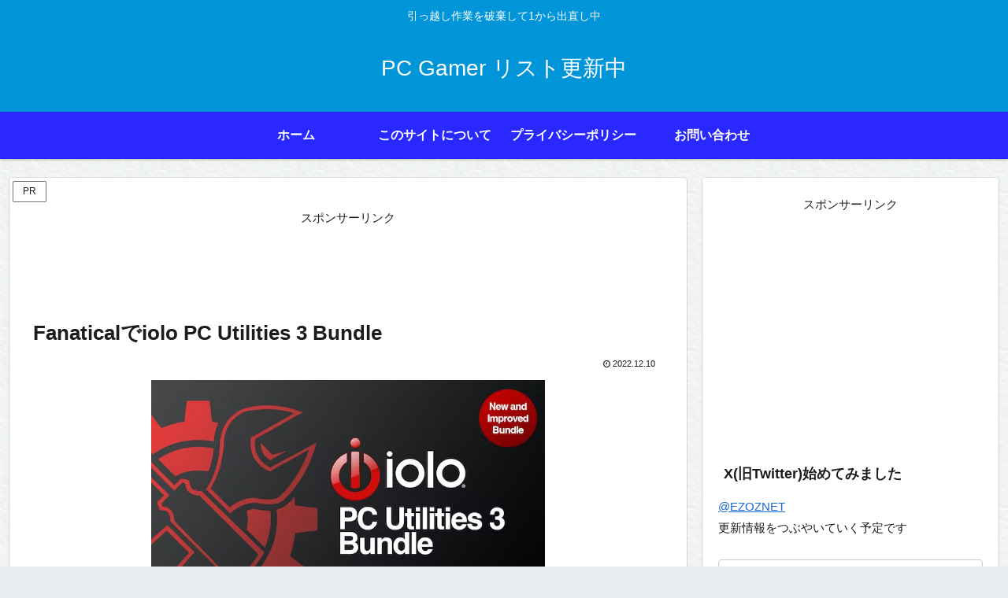

--- FILE ---
content_type: text/html; charset=utf-8
request_url: https://www.google.com/recaptcha/api2/aframe
body_size: 268
content:
<!DOCTYPE HTML><html><head><meta http-equiv="content-type" content="text/html; charset=UTF-8"></head><body><script nonce="knq77xmPRZgfCyRXlzXbKQ">/** Anti-fraud and anti-abuse applications only. See google.com/recaptcha */ try{var clients={'sodar':'https://pagead2.googlesyndication.com/pagead/sodar?'};window.addEventListener("message",function(a){try{if(a.source===window.parent){var b=JSON.parse(a.data);var c=clients[b['id']];if(c){var d=document.createElement('img');d.src=c+b['params']+'&rc='+(localStorage.getItem("rc::a")?sessionStorage.getItem("rc::b"):"");window.document.body.appendChild(d);sessionStorage.setItem("rc::e",parseInt(sessionStorage.getItem("rc::e")||0)+1);localStorage.setItem("rc::h",'1769327048932');}}}catch(b){}});window.parent.postMessage("_grecaptcha_ready", "*");}catch(b){}</script></body></html>